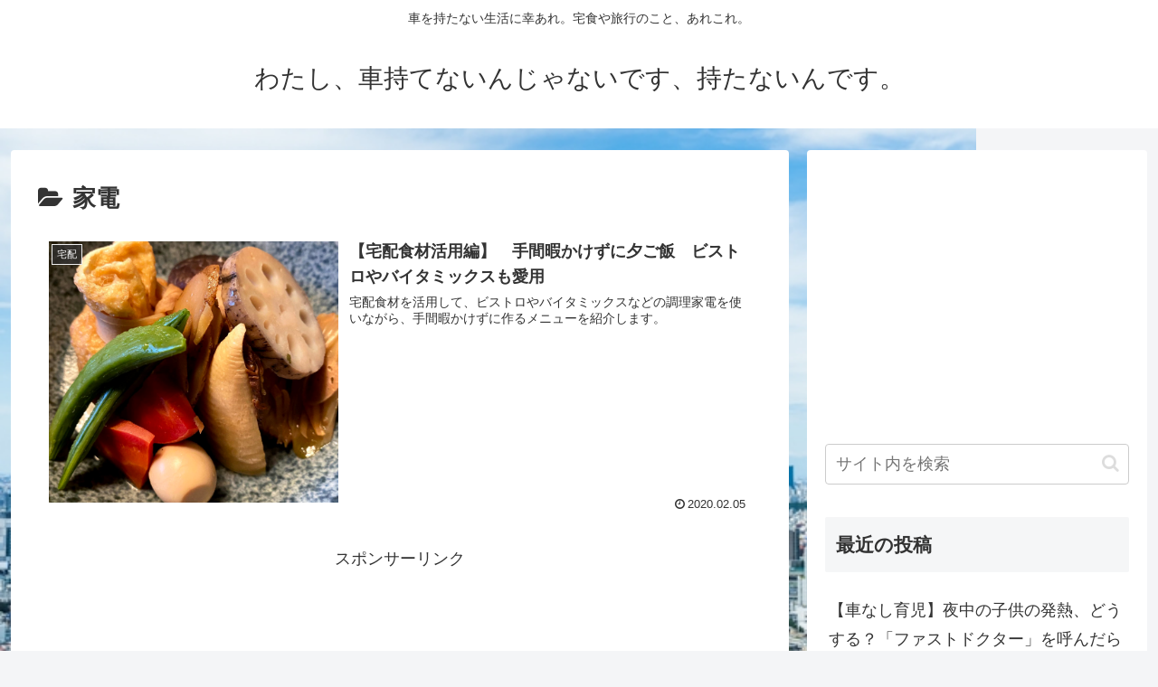

--- FILE ---
content_type: text/html; charset=utf-8
request_url: https://www.google.com/recaptcha/api2/aframe
body_size: -85
content:
<!DOCTYPE HTML><html><head><meta http-equiv="content-type" content="text/html; charset=UTF-8"></head><body><script nonce="zRoh5-TDntjlRHOmmzuWWA">/** Anti-fraud and anti-abuse applications only. See google.com/recaptcha */ try{var clients={'sodar':'https://pagead2.googlesyndication.com/pagead/sodar?'};window.addEventListener("message",function(a){try{if(a.source===window.parent){var b=JSON.parse(a.data);var c=clients[b['id']];if(c){var d=document.createElement('img');d.src=c+b['params']+'&rc='+(localStorage.getItem("rc::a")?sessionStorage.getItem("rc::b"):"");window.document.body.appendChild(d);sessionStorage.setItem("rc::e",parseInt(sessionStorage.getItem("rc::e")||0)+1);localStorage.setItem("rc::h",'1769800247374');}}}catch(b){}});window.parent.postMessage("_grecaptcha_ready", "*");}catch(b){}</script></body></html>